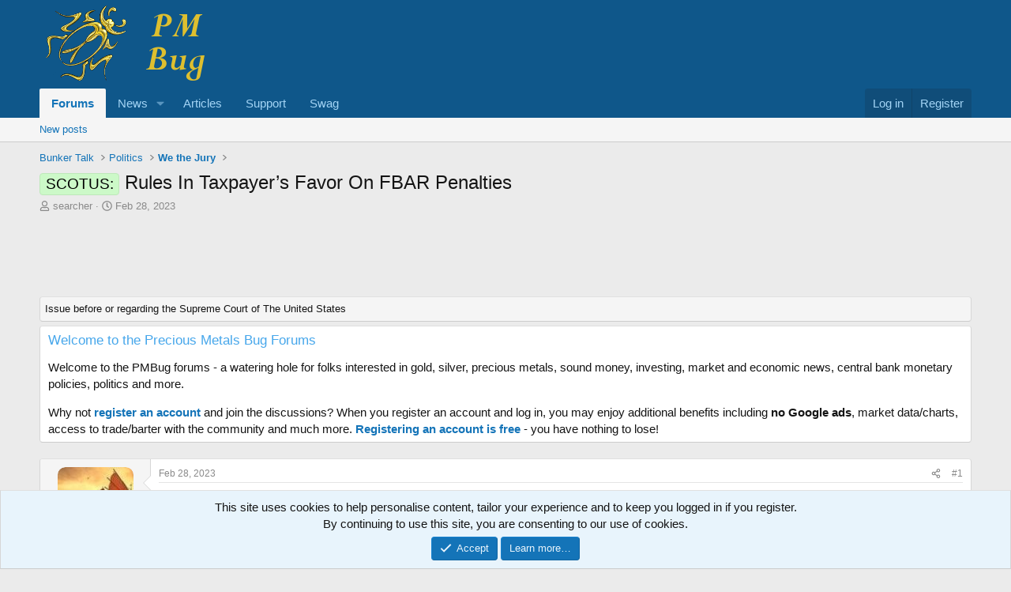

--- FILE ---
content_type: text/html; charset=utf-8
request_url: https://www.pmbug.com/threads/rules-in-taxpayers-favor-on-fbar-penalties.5202/
body_size: 13482
content:
<!DOCTYPE html>
<html id="XF" lang="en-US" dir="LTR"
	data-xf="2.3"
	data-app="public"
	
	
	data-template="thread_view"
	data-container-key="node-29"
	data-content-key="thread-5202"
	data-logged-in="false"
	data-cookie-prefix="xf_"
	data-csrf="1768783357,f656096ba5a1cbc310ce06f581ec22e2"
	class="has-no-js template-thread_view"
	 data-run-jobs="">
<head>
	
		<link rel="amphtml" href="https://www.pmbug.com/threads/rules-in-taxpayers-favor-on-fbar-penalties.5202/?amp=1">
	

	
	
	

	<meta charset="utf-8" />
	<title>SCOTUS: - Rules In Taxpayer’s Favor On FBAR Penalties | PM Bug gold and silver discussion forum</title>
	<link rel="manifest" href="/webmanifest.php">

	<meta http-equiv="X-UA-Compatible" content="IE=Edge" />
	<meta name="viewport" content="width=device-width, initial-scale=1, viewport-fit=cover">

	
		<meta name="theme-color" content="#0f578a" />
	

	<meta name="apple-mobile-web-app-title" content="PM Bug">
	
		<link rel="apple-touch-icon" href="/data/assets/logo/maskable_icon_x192.png">
		

	
		
		<meta name="description" content="Supreme Court Rules In Taxpayer’s Favor On FBAR Penalties
Alexandru Bittner, a Romanian–American dual citizen, made a mistake when he failed to report his..." />
		<meta property="og:description" content="Supreme Court Rules In Taxpayer’s Favor On FBAR Penalties
Alexandru Bittner, a Romanian–American dual citizen, made a mistake when he failed to report his foreign accounts. That much is clear. Neither he nor the IRS has ever suggested that his failure to report funds held in foreign bank..." />
		<meta property="twitter:description" content="Supreme Court Rules In Taxpayer’s Favor On FBAR Penalties
Alexandru Bittner, a Romanian–American dual citizen, made a mistake when he failed to report his foreign accounts. That much is clear..." />
	
	
		<meta property="og:url" content="https://www.pmbug.com/threads/rules-in-taxpayers-favor-on-fbar-penalties.5202/" />
	
		<link rel="canonical" href="https://www.pmbug.com/threads/rules-in-taxpayers-favor-on-fbar-penalties.5202/" />
	

	
		
	
	
	<meta property="og:site_name" content="PM Bug gold and silver discussion forum" />


	
	
		
	
	
	<meta property="og:type" content="website" />


	
	
		
	
	
	
		<meta property="og:title" content="SCOTUS: - Rules In Taxpayer’s Favor On FBAR Penalties" />
		<meta property="twitter:title" content="SCOTUS: - Rules In Taxpayer’s Favor On FBAR Penalties" />
	


	
	
	
	
		
	
	
	
		<meta property="og:image" content="https://www.pmbug.com/data/assets/logo/maskable_icon_x192.png" />
		<meta property="twitter:image" content="https://www.pmbug.com/data/assets/logo/maskable_icon_x192.png" />

		<meta property="twitter:card" content="summary" />

	


	

	
	
	
	

	<link rel="stylesheet" href="/css.php?css=public%3Anormalize.css%2Cpublic%3Afa.css%2Cpublic%3Acore.less%2Cpublic%3Aapp.less&amp;s=1&amp;l=1&amp;d=1767136518&amp;k=338400c9438f4592cdfa8fbd7c2dde17c76c14f0" />

	<link rel="stylesheet" href="/css.php?css=public%3Amessage.less%2Cpublic%3Anotices.less%2Cpublic%3Ashare_controls.less%2Cpublic%3Aextra.less&amp;s=1&amp;l=1&amp;d=1767136518&amp;k=f47b1e2f94521a6b6ee8e8684293d0fc9a79169f" />


	
		<script src="/js/xf/preamble.min.js?_v=bfdd7cb5"></script>
	

	
	<script src="/js/vendor/vendor-compiled.js?_v=bfdd7cb5" defer></script>
	<script src="/js/xf/core-compiled.js?_v=bfdd7cb5" defer></script>

	<script>
		window.addEventListener('DOMContentLoaded', function() {
			XF.extendObject(true, XF.config, {
				// 
				userId: 0,
				enablePush: true,
				pushAppServerKey: 'BKhBpPPKXRhefN2VduhOCW+g1BAPg8NmLtVbfu0AIlmN8XMhZaS0qiew7cVoK4VzEE7JhqOA+CpTcr8RJVcVBqo=',
				url: {
					fullBase: 'https://www.pmbug.com/',
					basePath: '/',
					css: '/css.php?css=__SENTINEL__&s=1&l=1&d=1767136518',
					js: '/js/__SENTINEL__?_v=bfdd7cb5',
					icon: '/data/local/icons/__VARIANT__.svg?v=1767136519#__NAME__',
					iconInline: '/styles/fa/__VARIANT__/__NAME__.svg?v=5.15.3',
					keepAlive: '/login/keep-alive'
				},
				cookie: {
					path: '/',
					domain: '',
					prefix: 'xf_',
					secure: true,
					consentMode: 'simple',
					consented: ["optional","_third_party"]
				},
				cacheKey: 'f3ed7234243583f554e27d349fe769c5',
				csrf: '1768783357,f656096ba5a1cbc310ce06f581ec22e2',
				js: {},
				fullJs: false,
				css: {"public:message.less":true,"public:notices.less":true,"public:share_controls.less":true,"public:extra.less":true},
				time: {
					now: 1768783357,
					today: 1768716000,
					todayDow: 0,
					tomorrow: 1768802400,
					yesterday: 1768629600,
					week: 1768197600,
					month: 1767247200,
					year: 1767247200
				},
				style: {
					light: '',
					dark: '',
					defaultColorScheme: 'light'
				},
				borderSizeFeature: '3px',
				fontAwesomeWeight: 'r',
				enableRtnProtect: true,
				
				enableFormSubmitSticky: true,
				imageOptimization: '0',
				imageOptimizationQuality: 0.85,
				uploadMaxFilesize: 2097152,
				uploadMaxWidth: 0,
				uploadMaxHeight: 0,
				allowedVideoExtensions: ["m4v","mov","mp4","mp4v","mpeg","mpg","ogv","webm"],
				allowedAudioExtensions: ["mp3","opus","ogg","wav"],
				shortcodeToEmoji: true,
				visitorCounts: {
					conversations_unread: '0',
					alerts_unviewed: '0',
					total_unread: '0',
					title_count: true,
					icon_indicator: true
				},
				jsMt: {"xf\/action.js":"da954f26","xf\/embed.js":"da954f26","xf\/form.js":"da954f26","xf\/structure.js":"da954f26","xf\/tooltip.js":"da954f26"},
				jsState: {},
				publicMetadataLogoUrl: 'https://www.pmbug.com/data/assets/logo/maskable_icon_x192.png',
				publicPushBadgeUrl: 'https://www.pmbug.com/styles/default/xenforo/bell.png'
			});

			XF.extendObject(XF.phrases, {
				// 
				date_x_at_time_y:     "{date} at {time}",
				day_x_at_time_y:      "{day} at {time}",
				yesterday_at_x:       "Yesterday at {time}",
				x_minutes_ago:        "{minutes} minutes ago",
				one_minute_ago:       "1 minute ago",
				a_moment_ago:         "A moment ago",
				today_at_x:           "Today at {time}",
				in_a_moment:          "In a moment",
				in_a_minute:          "In a minute",
				in_x_minutes:         "In {minutes} minutes",
				later_today_at_x:     "Later today at {time}",
				tomorrow_at_x:        "Tomorrow at {time}",
				short_date_x_minutes: "{minutes}m",
				short_date_x_hours:   "{hours}h",
				short_date_x_days:    "{days}d",

				day0: "Sunday",
				day1: "Monday",
				day2: "Tuesday",
				day3: "Wednesday",
				day4: "Thursday",
				day5: "Friday",
				day6: "Saturday",

				dayShort0: "Sun",
				dayShort1: "Mon",
				dayShort2: "Tue",
				dayShort3: "Wed",
				dayShort4: "Thu",
				dayShort5: "Fri",
				dayShort6: "Sat",

				month0: "January",
				month1: "February",
				month2: "March",
				month3: "April",
				month4: "May",
				month5: "June",
				month6: "July",
				month7: "August",
				month8: "September",
				month9: "October",
				month10: "November",
				month11: "December",

				active_user_changed_reload_page: "The active user has changed. Reload the page for the latest version.",
				server_did_not_respond_in_time_try_again: "The server did not respond in time. Please try again.",
				oops_we_ran_into_some_problems: "Oops! We ran into some problems.",
				oops_we_ran_into_some_problems_more_details_console: "Oops! We ran into some problems. Please try again later. More error details may be in the browser console.",
				file_too_large_to_upload: "The file is too large to be uploaded.",
				uploaded_file_is_too_large_for_server_to_process: "The uploaded file is too large for the server to process.",
				files_being_uploaded_are_you_sure: "Files are still being uploaded. Are you sure you want to submit this form?",
				attach: "Attach files",
				rich_text_box: "Rich text box",
				close: "Close",
				link_copied_to_clipboard: "Link copied to clipboard.",
				text_copied_to_clipboard: "Text copied to clipboard.",
				loading: "Loading…",
				you_have_exceeded_maximum_number_of_selectable_items: "You have exceeded the maximum number of selectable items.",

				processing: "Processing",
				'processing...': "Processing…",

				showing_x_of_y_items: "Showing {count} of {total} items",
				showing_all_items: "Showing all items",
				no_items_to_display: "No items to display",

				number_button_up: "Increase",
				number_button_down: "Decrease",

				push_enable_notification_title: "Push notifications enabled successfully at PM Bug gold and silver discussion forum",
				push_enable_notification_body: "Thank you for enabling push notifications!",

				pull_down_to_refresh: "Pull down to refresh",
				release_to_refresh: "Release to refresh",
				refreshing: "Refreshing…"
			});
		});
	</script>

	


	
		<link rel="icon" type="image/png" href="https://www.pmbug.com/favicon.ico" sizes="32x32" />
	

	
	<script async src="https://www.googletagmanager.com/gtag/js?id=G-1YTS3TC9J1"></script>
	<script>
		window.dataLayer = window.dataLayer || [];
		function gtag(){dataLayer.push(arguments);}
		gtag('js', new Date());
		gtag('config', 'G-1YTS3TC9J1', {
			// 
			
			
		});
	</script>

</head>
<body data-template="thread_view">

<div class="p-pageWrapper" id="top">

	

	<header class="p-header" id="header">
		<div class="p-header-inner">
			<div class="p-header-content">
				<div class="p-header-logo p-header-logo--image">
					<a href="https://www.pmbug.com">
						

	

	
		
		

		
	

	

	<picture data-variations="{&quot;default&quot;:{&quot;1&quot;:&quot;\/styles\/default\/xenforo\/pmbug.png&quot;,&quot;2&quot;:null}}">
		
		
		

		

		<img src="/styles/default/xenforo/pmbug.png"  width="230" height="100" alt="PM Bug gold and silver discussion forum" />
	</picture>


					</a>
				</div>

				
			</div>
		</div>
	</header>

	
	

	
		<div class="p-navSticky p-navSticky--primary" data-xf-init="sticky-header">
			
		<nav class="p-nav">
			<div class="p-nav-inner">
				<button type="button" class="button button--plain p-nav-menuTrigger" data-xf-click="off-canvas" data-menu=".js-headerOffCanvasMenu" tabindex="0" aria-label="Menu"><span class="button-text">
					<i aria-hidden="true"></i>
				</span></button>

				<div class="p-nav-smallLogo">
					<a href="https://www.pmbug.com">
						

	

	
		
		

		
	

	

	<picture data-variations="{&quot;default&quot;:{&quot;1&quot;:&quot;\/styles\/default\/xenforo\/pmbug.png&quot;,&quot;2&quot;:null}}">
		
		
		

		

		<img src="/styles/default/xenforo/pmbug.png"  width="230" height="100" alt="PM Bug gold and silver discussion forum" />
	</picture>


					</a>
				</div>

				<div class="p-nav-scroller hScroller" data-xf-init="h-scroller" data-auto-scroll=".p-navEl.is-selected">
					<div class="hScroller-scroll">
						<ul class="p-nav-list js-offCanvasNavSource">
							
								<li>
									
	<div class="p-navEl is-selected" data-has-children="true">
	

		
	
	<a href="/"
	class="p-navEl-link p-navEl-link--splitMenu "
	
	
	data-nav-id="forums">Forums</a>


		<a data-xf-key="1"
			data-xf-click="menu"
			data-menu-pos-ref="< .p-navEl"
			class="p-navEl-splitTrigger"
			role="button"
			tabindex="0"
			aria-label="Toggle expanded"
			aria-expanded="false"
			aria-haspopup="true"></a>

		
	
		<div class="menu menu--structural" data-menu="menu" aria-hidden="true">
			<div class="menu-content">
				
					
	
	
	<a href="/whats-new/posts/"
	class="menu-linkRow u-indentDepth0 js-offCanvasCopy "
	
	
	data-nav-id="newPosts">New posts</a>

	

				
			</div>
		</div>
	
	</div>

								</li>
							
								<li>
									
	<div class="p-navEl " data-has-children="true">
	

		
	
	<a href="/pages/news/"
	class="p-navEl-link p-navEl-link--splitMenu "
	
	
	data-nav-id="news">News</a>


		<a data-xf-key="2"
			data-xf-click="menu"
			data-menu-pos-ref="< .p-navEl"
			class="p-navEl-splitTrigger"
			role="button"
			tabindex="0"
			aria-label="Toggle expanded"
			aria-expanded="false"
			aria-haspopup="true"></a>

		
	
		<div class="menu menu--structural" data-menu="menu" aria-hidden="true">
			<div class="menu-content">
				
					
	
	
	<a href="https://www.pmbug.com/pages/news/#kitco"
	class="menu-linkRow u-indentDepth0 js-offCanvasCopy "
	
	
	data-nav-id="kitco">Kitco</a>

	

				
					
	
	
	<a href="https://www.pmbug.com/pages/news/#zh"
	class="menu-linkRow u-indentDepth0 js-offCanvasCopy "
	
	
	data-nav-id="zerohedge">Zero Hedge</a>

	

				
					
	
	
	<a href="https://www.pmbug.com/pages/news/#mw"
	class="menu-linkRow u-indentDepth0 js-offCanvasCopy "
	
	
	data-nav-id="marketwatch">MarketWatch</a>

	

				
					
	
	
	<a href="https://www.pmbug.com/pages/news/#CNBCTopNews"
	class="menu-linkRow u-indentDepth0 js-offCanvasCopy "
	
	
	data-nav-id="CNBCtop">CNBC Top News</a>

	

				
					
	
	
	<a href="https://www.pmbug.com/pages/news/#CNBCEconomy"
	class="menu-linkRow u-indentDepth0 js-offCanvasCopy "
	
	
	data-nav-id="CNBCecon">CNBC Economy</a>

	

				
					
	
	
	<a href="https://www.pmbug.com/pages/news/#GATA"
	class="menu-linkRow u-indentDepth0 js-offCanvasCopy "
	
	
	data-nav-id="gata">GATA</a>

	

				
					
	
	
	<a href="https://www.pmbug.com/pages/news/#wolf"
	class="menu-linkRow u-indentDepth0 js-offCanvasCopy "
	
	
	data-nav-id="wolfstreet">Wolf Street</a>

	

				
					
	
	
	<a href="https://www.pmbug.com/pages/news/#coindesk"
	class="menu-linkRow u-indentDepth0 js-offCanvasCopy "
	
	
	data-nav-id="coindesk">Coin Desk</a>

	

				
					
	
	
	<a href="https://www.pmbug.com/pages/news/#btccom"
	class="menu-linkRow u-indentDepth0 js-offCanvasCopy "
	
	
	data-nav-id="btccom">bitcoin.com</a>

	

				
					
	
	
	<a href="https://www.pmbug.com/pages/news/#reason"
	class="menu-linkRow u-indentDepth0 js-offCanvasCopy "
	
	
	data-nav-id="reason">Reason</a>

	

				
					
	
	
	<a href="https://www.pmbug.com/pages/news/#catodotorg"
	class="menu-linkRow u-indentDepth0 js-offCanvasCopy "
	
	
	data-nav-id="cato">CATO Institute</a>

	

				
					
	
	
	<a href="https://www.pmbug.com/pages/news/#tenth"
	class="menu-linkRow u-indentDepth0 js-offCanvasCopy "
	
	
	data-nav-id="tenth">10th Amendment Center</a>

	

				
					
	
	
	<a href="https://www.pmbug.com/pages/news/#eff"
	class="menu-linkRow u-indentDepth0 js-offCanvasCopy "
	
	
	data-nav-id="eff">EFF</a>

	

				
					
	
	
	<a href="https://www.pmbug.com/pages/news/#epic"
	class="menu-linkRow u-indentDepth0 js-offCanvasCopy "
	
	
	data-nav-id="epic">EPIC</a>

	

				
					
	
	
	<a href="https://www.pmbug.com/pages/news/#ijpr"
	class="menu-linkRow u-indentDepth0 js-offCanvasCopy "
	
	
	data-nav-id="justice">Institute for Justice</a>

	

				
					
	
	
	<a href="https://www.pmbug.com/pages/news/#saf"
	class="menu-linkRow u-indentDepth0 js-offCanvasCopy "
	
	
	data-nav-id="saf">SAF</a>

	

				
					
	
	
	<a href="https://www.pmbug.com/pages/news/#goa"
	class="menu-linkRow u-indentDepth0 js-offCanvasCopy "
	
	
	data-nav-id="goa">Gun Owners of America</a>

	

				
					
	
	
	<a href="https://www.pmbug.com/pages/news/#BankingDive"
	class="menu-linkRow u-indentDepth0 js-offCanvasCopy "
	
	
	data-nav-id="bankingdive">Banking Dive</a>

	

				
					
	
	
	<a href="https://www.pmbug.com/pages/news/#AmericanBanker"
	class="menu-linkRow u-indentDepth0 js-offCanvasCopy "
	
	
	data-nav-id="americanbanker">American Banker</a>

	

				
					
	
	
	<a href="https://www.pmbug.com/pages/news/#BIS"
	class="menu-linkRow u-indentDepth0 js-offCanvasCopy "
	
	
	data-nav-id="bis">Bank of International Settlements</a>

	

				
					
	
	
	<a href="https://www.pmbug.com/pages/news/#Fed-pr"
	class="menu-linkRow u-indentDepth0 js-offCanvasCopy "
	
	
	data-nav-id="fed">Federal Reserve</a>

	

				
					
	
	
	<a href="https://www.pmbug.com/pages/news/#FDIC-pr"
	class="menu-linkRow u-indentDepth0 js-offCanvasCopy "
	
	
	data-nav-id="fdic">FDIC</a>

	

				
			</div>
		</div>
	
	</div>

								</li>
							
								<li>
									
	<div class="p-navEl " >
	

		
	
	<a href="/forums/pmbugs-vault.39/"
	class="p-navEl-link "
	
	data-xf-key="3"
	data-nav-id="articles">Articles</a>


		

		
	
	</div>

								</li>
							
								<li>
									
	<div class="p-navEl " >
	

		
	
	<a href="/pages/donate/"
	class="p-navEl-link "
	
	data-xf-key="4"
	data-nav-id="donate">Support</a>


		

		
	
	</div>

								</li>
							
								<li>
									
	<div class="p-navEl " >
	

		
	
	<a href="/link-forums/pmbug-swag.43/"
	class="p-navEl-link "
	
	data-xf-key="5"
	data-nav-id="swag">Swag</a>


		

		
	
	</div>

								</li>
							
						</ul>
					</div>
				</div>

				<div class="p-nav-opposite">
					<div class="p-navgroup p-account p-navgroup--guest">
						
							<a href="/login/" class="p-navgroup-link p-navgroup-link--textual p-navgroup-link--logIn"
								data-xf-click="overlay" data-follow-redirects="on">
								<span class="p-navgroup-linkText">Log in</span>
							</a>
							
								<a href="/register/" class="p-navgroup-link p-navgroup-link--textual p-navgroup-link--register"
									data-xf-click="overlay" data-follow-redirects="on">
									<span class="p-navgroup-linkText">Register</span>
								</a>
							
						
					</div>

					<div class="p-navgroup p-discovery p-discovery--noSearch">
						<a href="/whats-new/"
							class="p-navgroup-link p-navgroup-link--iconic p-navgroup-link--whatsnew"
							aria-label="What&#039;s new"
							title="What&#039;s new">
							<i aria-hidden="true"></i>
							<span class="p-navgroup-linkText">What's new</span>
						</a>

						

						
													
						
					</div>
				</div>
			</div>
		</nav>
	
		</div>
		
		
			<div class="p-sectionLinks">
				<div class="p-sectionLinks-inner hScroller" data-xf-init="h-scroller">
					<div class="hScroller-scroll">
						<ul class="p-sectionLinks-list">
							
								<li>
									
	<div class="p-navEl " >
	

		
	
	<a href="/whats-new/posts/"
	class="p-navEl-link "
	
	data-xf-key="alt+1"
	data-nav-id="newPosts">New posts</a>


		

		
	
	</div>

								</li>
							
						</ul>
					</div>
				</div>
			</div>
			
	
		

	<div class="offCanvasMenu offCanvasMenu--nav js-headerOffCanvasMenu" data-menu="menu" aria-hidden="true" data-ocm-builder="navigation">
		<div class="offCanvasMenu-backdrop" data-menu-close="true"></div>
		<div class="offCanvasMenu-content">
			<div class="offCanvasMenu-header">
				Menu
				<a class="offCanvasMenu-closer" data-menu-close="true" role="button" tabindex="0" aria-label="Close"></a>
			</div>
			
				<div class="p-offCanvasRegisterLink">
					<div class="offCanvasMenu-linkHolder">
						<a href="/login/" class="offCanvasMenu-link" data-xf-click="overlay" data-menu-close="true">
							Log in
						</a>
					</div>
					<hr class="offCanvasMenu-separator" />
					
						<div class="offCanvasMenu-linkHolder">
							<a href="/register/" class="offCanvasMenu-link" data-xf-click="overlay" data-menu-close="true">
								Register
							</a>
						</div>
						<hr class="offCanvasMenu-separator" />
					
				</div>
			
			<div class="js-offCanvasNavTarget"></div>
			<div class="offCanvasMenu-installBanner js-installPromptContainer" style="display: none;" data-xf-init="install-prompt">
				<div class="offCanvasMenu-installBanner-header">Install the app</div>
				<button type="button" class="button js-installPromptButton"><span class="button-text">Install</span></button>
				<template class="js-installTemplateIOS">
					<div class="js-installTemplateContent">
						<div class="overlay-title">How to install the app on iOS</div>
						<div class="block-body">
							<div class="block-row">
								<p>
									Follow along with the video below to see how to install our site as a web app on your home screen.
								</p>
								<p style="text-align: center">
									<video src="/styles/default/xenforo/add_to_home.mp4"
										width="280" height="480" autoplay loop muted playsinline></video>
								</p>
								<p>
									<small><strong>Note:</strong> This feature may not be available in some browsers.</small>
								</p>
							</div>
						</div>
					</div>
				</template>
			</div>
		</div>
	</div>

	<div class="p-body">
		<div class="p-body-inner">
			<!--XF:EXTRA_OUTPUT-->

			

			

			
			
	
		<ul class="p-breadcrumbs "
			itemscope itemtype="https://schema.org/BreadcrumbList">
			
				

				
				

				

				
				
					
					
	<li itemprop="itemListElement" itemscope itemtype="https://schema.org/ListItem">
		<a href="/#bunker-talk.5" itemprop="item">
			<span itemprop="name">Bunker Talk</span>
		</a>
		<meta itemprop="position" content="1" />
	</li>

				
					
					
	<li itemprop="itemListElement" itemscope itemtype="https://schema.org/ListItem">
		<a href="/forums/politics.21/" itemprop="item">
			<span itemprop="name">Politics</span>
		</a>
		<meta itemprop="position" content="2" />
	</li>

				
					
					
	<li itemprop="itemListElement" itemscope itemtype="https://schema.org/ListItem">
		<a href="/forums/we-the-jury.29/" itemprop="item">
			<span itemprop="name">We the Jury</span>
		</a>
		<meta itemprop="position" content="3" />
	</li>

				
			
		</ul>
	

			

			
	<noscript class="js-jsWarning"><div class="blockMessage blockMessage--important blockMessage--iconic u-noJsOnly">JavaScript is disabled. For a better experience, please enable JavaScript in your browser before proceeding.</div></noscript>

			
	<div class="blockMessage blockMessage--important blockMessage--iconic js-browserWarning" style="display: none">You are using an out of date browser. It  may not display this or other websites correctly.<br />You should upgrade or use an <a href="https://www.google.com/chrome/" target="_blank" rel="noopener">alternative browser</a>.</div>


			
				<div class="p-body-header">
					
						
							<div class="p-title ">
								
									
										<h1 class="p-title-value"><span class="label label--lightGreen" dir="auto">SCOTUS:</span><span class="label-append">&nbsp;</span>Rules In Taxpayer’s Favor On FBAR Penalties</h1>
									
									
								
							</div>
						

						
							<div class="p-description">
	<ul class="listInline listInline--bullet">
		<li>
			<i class="fa--xf far fa-user "><svg xmlns="http://www.w3.org/2000/svg" role="img" ><title>Thread starter</title><use href="/data/local/icons/regular.svg?v=1767136519#user"></use></svg></i>
			<span class="u-srOnly">Thread starter</span>

			<a href="/members/searcher.1828/" class="username  u-concealed" dir="auto" data-user-id="1828" data-xf-init="member-tooltip"><span class="username--moderator">searcher</span></a>
		</li>
		<li>
			<i class="fa--xf far fa-clock "><svg xmlns="http://www.w3.org/2000/svg" role="img" ><title>Start date</title><use href="/data/local/icons/regular.svg?v=1767136519#clock"></use></svg></i>
			<span class="u-srOnly">Start date</span>

			<a href="/threads/rules-in-taxpayers-favor-on-fbar-penalties.5202/" class="u-concealed"><time  class="u-dt" dir="auto" datetime="2023-02-28T10:40:11-0600" data-timestamp="1677602411" data-date="Feb 28, 2023" data-time="10:40 AM" data-short="Feb '23" title="Feb 28, 2023 at 10:40 AM">Feb 28, 2023</time></a>
		</li>
		
		
	</ul>
</div>
						
					
				</div>
			

			<div class="p-body-main  ">
				
				<div class="p-body-contentCol"></div>
				

				

				<div class="p-body-content">
					

	

		
		
		<script async src="https://pagead2.googlesyndication.com/pagead/js/adsbygoogle.js"></script>
		<!-- PMBug above container -->
		<ins class="adsbygoogle"
		     style="display:block;height:90px"
		     data-ad-client="ca-pub-6144332038105629"
		     data-ad-slot="9566695499"
		     data-ad-format="horizontal"
		     data-full-width-responsive="true"></ins>
		<script>
		     (adsbygoogle = window.adsbygoogle || []).push({});
		</script>
		

	


					<div class="p-body-pageContent">











	
	
	
		
	
	
	


	
	
	
		
	
	
	


	
	
		
	
	
	


	
	




	
		<link rel="alternate" type="application/json+oembed" href="https://www.pmbug.com/api/oembed/?url=https%3A%2F%2Fwww.pmbug.com%2Fthreads%2Frules-in-taxpayers-favor-on-fbar-penalties.5202%2F" title="Rules In Taxpayer’s Favor On FBAR Penalties" />
	










	
		<div class="blockMessage blockMessage--alt blockMessage--small blockMessage--close">
			Issue before or regarding the Supreme Court of The United States
		</div>
	



	

	
		
	









	<div class="block">
		<div class="block-container"  data-widget-id="22" data-widget-key="welcome" data-widget-definition="html">
			
				<h3 class="block-minorHeader">Welcome to the Precious Metals Bug Forums</h3>
			
			<div class="block-body block-row">
				<p>Welcome to the PMBug forums - a watering hole for folks interested in gold, silver, precious metals, sound money, investing, market and economic news, central bank monetary policies, politics and more.</p>
<p>Why not <strong><a href="https://www.pmbug.com/register/">register an account</a></strong> and join the discussions? When you register an account and log in, you may enjoy additional benefits including <strong>no Google ads</strong>, market data/charts, access to trade/barter with the community and much more. <strong><a href="https://www.pmbug.com/register/">Registering an account is free</a></strong> - you have nothing to lose!</p>
			</div>
		</div>
	</div>












<div class="block block--messages" data-xf-init="" data-type="post" data-href="/inline-mod/" data-search-target="*">

	<span class="u-anchorTarget" id="posts"></span>

	
		
	

	

	<div class="block-outer"></div>

	

	
		
	<div class="block-outer js-threadStatusField"></div>

	

	<div class="block-container lbContainer"
		data-xf-init="lightbox select-to-quote"
		data-message-selector=".js-post"
		data-lb-id="thread-5202"
		data-lb-universal="0">

		<div class="block-body js-replyNewMessageContainer">
			
				

					

					
						

	
	

	

	
	<article class="message message--post js-post js-inlineModContainer  "
		data-author="searcher"
		data-content="post-61428"
		id="js-post-61428"
		>

		

		<span class="u-anchorTarget" id="post-61428"></span>

		
			<div class="message-inner">
				
					<div class="message-cell message-cell--user">
						

	<section class="message-user"
		
		
		>

		

		<div class="message-avatar ">
			<div class="message-avatar-wrapper">
				<a href="/members/searcher.1828/" class="avatar avatar--m" data-user-id="1828" data-xf-init="member-tooltip">
			<img src="/data/avatars/m/1/1828.jpg?1711795004"  alt="searcher" class="avatar-u1828-m" width="96" height="96" loading="lazy" /> 
		</a>
				
			</div>
		</div>
		<div class="message-userDetails">
			<h4 class="message-name"><a href="/members/searcher.1828/" class="username " dir="auto" data-user-id="1828" data-xf-init="member-tooltip"><span class="username--style5 username--moderator">searcher</span></a></h4>
			<h5 class="userTitle message-userTitle" dir="auto">morning</h5>
			<div class="userBanner userBanner userBanner--olive message-userBanner"><span class="userBanner-before"></span><strong>Moderator</strong><span class="userBanner-after"></span></div>
<div class="userBanner userBanner userBanner--orange message-userBanner"><span class="userBanner-before"></span><strong>Benefactor</strong><span class="userBanner-after"></span></div>
		</div>
    

		
			
			
				<div class="message-userExtras">
				
					
					
						<dl class="pairs pairs--justified">
							<dt>Messages</dt>
							<dd>35,738</dd>
						</dl>
					
					
					
						<dl class="pairs pairs--justified">
							<dt>Reaction score</dt>
							<dd>6,147</dd>
						</dl>
					
					
						<dl class="pairs pairs--justified">
							<dt>Points</dt>
							<dd>288</dd>
						</dl>
					
					
					
					
					
						

	

						
					
				
				</div>
			
		
		
    


<span class="message-userArrow"></span>


	

</section>

					</div>
				

				
					<div class="message-cell message-cell--main">
					
						<div class="message-main js-quickEditTarget">

							
								

	

	<header class="message-attribution message-attribution--split">
		<ul class="message-attribution-main listInline ">
			
			
			<li class="u-concealed">
				<a href="/threads/rules-in-taxpayers-favor-on-fbar-penalties.5202/post-61428" rel="nofollow" >
					<time  class="u-dt" dir="auto" datetime="2023-02-28T10:40:11-0600" data-timestamp="1677602411" data-date="Feb 28, 2023" data-time="10:40 AM" data-short="Feb '23" title="Feb 28, 2023 at 10:40 AM">Feb 28, 2023</time>
				</a>
			</li>
			
		</ul>

		<ul class="message-attribution-opposite message-attribution-opposite--list ">
			
			<li>
				<a href="/threads/rules-in-taxpayers-favor-on-fbar-penalties.5202/post-61428"
					class="message-attribution-gadget"
					data-xf-init="share-tooltip"
					data-href="/posts/61428/share"
					aria-label="Share"
					rel="nofollow">
					<i class="fa--xf far fa-share-alt "><svg xmlns="http://www.w3.org/2000/svg" role="img" aria-hidden="true" ><use href="/data/local/icons/regular.svg?v=1767136519#share-alt"></use></svg></i>
				</a>
			</li>
			
				<li class="u-hidden js-embedCopy">
					
	<a href="javascript:"
		data-xf-init="copy-to-clipboard"
		data-copy-text="&lt;div class=&quot;js-xf-embed&quot; data-url=&quot;https://www.pmbug.com&quot; data-content=&quot;post-61428&quot;&gt;&lt;/div&gt;&lt;script defer src=&quot;https://www.pmbug.com/js/xf/external_embed.js?_v=bfdd7cb5&quot;&gt;&lt;/script&gt;"
		data-success="Embed code HTML copied to clipboard."
		class="">
		<i class="fa--xf far fa-code "><svg xmlns="http://www.w3.org/2000/svg" role="img" aria-hidden="true" ><use href="/data/local/icons/regular.svg?v=1767136519#code"></use></svg></i>
	</a>

				</li>
			
			
			
				<li>
					<a href="/threads/rules-in-taxpayers-favor-on-fbar-penalties.5202/post-61428" rel="nofollow">
						#1
					</a>
				</li>
			
		</ul>
	</header>

							

							<div class="message-content js-messageContent">
							

								
									
	
	
	

								

								
									
	

	<div class="message-userContent lbContainer js-lbContainer "
		data-lb-id="post-61428"
		data-lb-caption-desc="searcher &middot; Feb 28, 2023 at 10:40 AM">

		
			

	
		
	

		

		<article class="message-body js-selectToQuote">
			
				
			

			<div >
				
					<div class="bbWrapper"><h3 class="bbHeading"><a class="u-anchorTarget" name="-supreme-court-rules-in-taxpayers-favor-on-fbar-penalties"></a>Supreme Court Rules In Taxpayer’s Favor On FBAR Penalties&#8203;<a class="hoverLink" href="#-supreme-court-rules-in-taxpayers-favor-on-fbar-penalties" title="Permanent link"></a></h3>Alexandru Bittner, a Romanian–American dual citizen, made a mistake when he failed to report his foreign accounts. That much is clear. Neither he nor the IRS has ever suggested that his failure to report funds held in foreign bank accounts was willful. What has been disputed is how much he should pay for that mistake. The answer to that question is $50,000 or $2.72 million—depending on who you ask.<br />
<br />
Today, the Supreme Court offered its response: $50,000.<br />
<br />
Read the rest here:<br />
<br />

	<div>
		<a href="https://www.msn.com/en-us/money/news/supreme-court-rules-in-taxpayer-s-favor-on-fbar-penalties/ar-AA182Msq?ocid=msedgntp&amp;cvid=7fa45d8129a641d78a17f4f591969291&amp;ei=19"
			class="link link--external"
			target="_blank"
			rel="nofollow ugc noopener"
			data-proxy-href="">
			Supreme Court Rules In Taxpayer’s Favor On FBAR Penalties
		</a>
	</div></div>
				
			</div>

			<div class="js-selectToQuoteEnd">&nbsp;</div>
			
				
			
		</article>

		
			

	
		
	

		

		
	</div>

								

								
									
	

	

								

								
									
	

								

							
							</div>

							
								

	

	<footer class="message-footer">
		

		

		<div class="reactionsBar js-reactionsList is-active">
			
	
	
		<ul class="reactionSummary">
		
			<li><span class="reaction reaction--small reaction--1" data-reaction-id="1"><i aria-hidden="true"></i><img src="https://cdn.jsdelivr.net/joypixels/assets/8.0/png/unicode/64/1f44d.png" loading="lazy" width="64" height="64" class="reaction-image reaction-image--emoji js-reaction" alt="Thanks" title="Thanks" /></span></li>
		
		</ul>
	


<span class="u-srOnly">Reactions:</span>
<a class="reactionsBar-link" href="/posts/61428/reactions" data-xf-click="overlay" data-cache="false" rel="nofollow"><bdi>pmbug</bdi></a>
		</div>

		<div class="js-historyTarget message-historyTarget toggleTarget" data-href="trigger-href"></div>
	</footer>

							
						</div>

					
					</div>
				
			</div>
		
	</article>

	
	

	

		
		

	



					

					

				
			
		</div>
	</div>

	
		<div class="block-outer block-outer--after">
			
				

				
				
					<div class="block-outer-opposite">
						
							<a href="/login/" class="button button--link button--wrap" data-xf-click="overlay"><span class="button-text">
								You must log in or register to reply here.
							</span></a>
						
					</div>
				
			
		</div>
	

	
	

</div>











<div class="blockMessage blockMessage--none">
	

	

	
		

		<div class="shareButtons shareButtons--iconic" data-xf-init="share-buttons" data-page-url="" data-page-title="" data-page-desc="" data-page-image="">
			<span class="u-anchorTarget" id="_xfUid-1-1768783357"></span>

			
				<span class="shareButtons-label">Share:</span>
			

			<div class="shareButtons-buttons">
				
					
						<a class="shareButtons-button shareButtons-button--brand shareButtons-button--facebook" href="#_xfUid-1-1768783357" data-href="https://www.facebook.com/sharer.php?u={url}">
							<i class="fa--xf fab fa-facebook-f "><svg xmlns="http://www.w3.org/2000/svg" role="img" aria-hidden="true" ><use href="/data/local/icons/brands.svg?v=1767136519#facebook-f"></use></svg></i>
							<span>Facebook</span>
						</a>
					

					
						<a class="shareButtons-button shareButtons-button--brand shareButtons-button--twitter" href="#_xfUid-1-1768783357" data-href="https://twitter.com/intent/tweet?url={url}&amp;text={title}&amp;via=pmbug">
							<svg xmlns="http://www.w3.org/2000/svg" height="1em" viewBox="0 0 512 512" class=""><!--! Font Awesome Free 6.4.2 by @fontawesome - https://fontawesome.com License - https://fontawesome.com/license (Commercial License) Copyright 2023 Fonticons, Inc. --><path d="M389.2 48h70.6L305.6 224.2 487 464H345L233.7 318.6 106.5 464H35.8L200.7 275.5 26.8 48H172.4L272.9 180.9 389.2 48zM364.4 421.8h39.1L151.1 88h-42L364.4 421.8z"/></svg> <span>X (Twitter)</span>
						</a>
					

					
						<a class="shareButtons-button shareButtons-button--brand shareButtons-button--linkedin" href="#_xfUid-1-1768783357" data-href="https://www.linkedin.com/sharing/share-offsite/?url={url}">
							<i class="fa--xf fab fa-linkedin "><svg xmlns="http://www.w3.org/2000/svg" role="img" aria-hidden="true" ><use href="/data/local/icons/brands.svg?v=1767136519#linkedin"></use></svg></i>
							<span>LinkedIn</span>
						</a>
					

					
						<a class="shareButtons-button shareButtons-button--brand shareButtons-button--reddit" href="#_xfUid-1-1768783357" data-href="https://reddit.com/submit?url={url}&amp;title={title}">
							<i class="fa--xf fab fa-reddit-alien "><svg xmlns="http://www.w3.org/2000/svg" role="img" aria-hidden="true" ><use href="/data/local/icons/brands.svg?v=1767136519#reddit-alien"></use></svg></i>
							<span>Reddit</span>
						</a>
					

					
						<a class="shareButtons-button shareButtons-button--brand shareButtons-button--pinterest" href="#_xfUid-1-1768783357" data-href="https://pinterest.com/pin/create/bookmarklet/?url={url}&amp;description={title}&amp;media={image}">
							<i class="fa--xf fab fa-pinterest-p "><svg xmlns="http://www.w3.org/2000/svg" role="img" aria-hidden="true" ><use href="/data/local/icons/brands.svg?v=1767136519#pinterest-p"></use></svg></i>
							<span>Pinterest</span>
						</a>
					

					
						<a class="shareButtons-button shareButtons-button--brand shareButtons-button--tumblr" href="#_xfUid-1-1768783357" data-href="https://www.tumblr.com/widgets/share/tool?canonicalUrl={url}&amp;title={title}">
							<i class="fa--xf fab fa-tumblr "><svg xmlns="http://www.w3.org/2000/svg" role="img" aria-hidden="true" ><use href="/data/local/icons/brands.svg?v=1767136519#tumblr"></use></svg></i>
							<span>Tumblr</span>
						</a>
					

					
						<a class="shareButtons-button shareButtons-button--brand shareButtons-button--whatsApp" href="#_xfUid-1-1768783357" data-href="https://api.whatsapp.com/send?text={title}&nbsp;{url}">
							<i class="fa--xf fab fa-whatsapp "><svg xmlns="http://www.w3.org/2000/svg" role="img" aria-hidden="true" ><use href="/data/local/icons/brands.svg?v=1767136519#whatsapp"></use></svg></i>
							<span>WhatsApp</span>
						</a>
					

					
						<a class="shareButtons-button shareButtons-button--email" href="#_xfUid-1-1768783357" data-href="mailto:?subject={title}&amp;body={url}">
							<i class="fa--xf far fa-envelope "><svg xmlns="http://www.w3.org/2000/svg" role="img" aria-hidden="true" ><use href="/data/local/icons/regular.svg?v=1767136519#envelope"></use></svg></i>
							<span>Email</span>
						</a>
					

					
						<a class="shareButtons-button shareButtons-button--share is-hidden" href="#_xfUid-1-1768783357"
							data-xf-init="web-share"
							data-title="" data-text="" data-url=""
							data-hide=".shareButtons-button:not(.shareButtons-button--share)">

							<i class="fa--xf far fa-share-alt "><svg xmlns="http://www.w3.org/2000/svg" role="img" aria-hidden="true" ><use href="/data/local/icons/regular.svg?v=1767136519#share-alt"></use></svg></i>
							<span>Share</span>
						</a>
					

					
						<a class="shareButtons-button shareButtons-button--link is-hidden" href="#_xfUid-1-1768783357" data-clipboard="{url}">
							<i class="fa--xf far fa-link "><svg xmlns="http://www.w3.org/2000/svg" role="img" aria-hidden="true" ><use href="/data/local/icons/regular.svg?v=1767136519#link"></use></svg></i>
							<span>Link</span>
						</a>
					
				
			</div>
		</div>
	

</div>







</div>
					

	

		
		
		<script async src="https://pagead2.googlesyndication.com/pagead/js/adsbygoogle.js"></script>
		<!-- PMBug below container -->
		<ins class="adsbygoogle"
		     style="display:block;height:90px"
		     data-ad-client="ca-pub-6144332038105629"
		     data-ad-slot="7551933917"
		     data-ad-format="horizontal"
		     data-full-width-responsive="true"></ins>
		<script>
		     (adsbygoogle = window.adsbygoogle || []).push({});
		</script>
		

	


				</div>

				
			</div>

			
			
	
		<ul class="p-breadcrumbs p-breadcrumbs--bottom"
			itemscope itemtype="https://schema.org/BreadcrumbList">
			
				

				
				

				

				
				
					
					
	<li itemprop="itemListElement" itemscope itemtype="https://schema.org/ListItem">
		<a href="/#bunker-talk.5" itemprop="item">
			<span itemprop="name">Bunker Talk</span>
		</a>
		<meta itemprop="position" content="1" />
	</li>

				
					
					
	<li itemprop="itemListElement" itemscope itemtype="https://schema.org/ListItem">
		<a href="/forums/politics.21/" itemprop="item">
			<span itemprop="name">Politics</span>
		</a>
		<meta itemprop="position" content="2" />
	</li>

				
					
					
	<li itemprop="itemListElement" itemscope itemtype="https://schema.org/ListItem">
		<a href="/forums/we-the-jury.29/" itemprop="item">
			<span itemprop="name">We the Jury</span>
		</a>
		<meta itemprop="position" content="3" />
	</li>

				
			
		</ul>
	

			
		</div>
	</div>

	<footer class="p-footer" id="footer">
		<div class="p-footer-inner">

			<div class="p-footer-row">
				
					<div class="p-footer-row-main">
						<ul class="p-footer-linkList">
							
								
								
									<li>
										
											
												<a href="/misc/style" data-xf-click="overlay"
													data-xf-init="tooltip" title="Style chooser" rel="nofollow">
													<i class="fa--xf far fa-paint-brush "><svg xmlns="http://www.w3.org/2000/svg" role="img" aria-hidden="true" ><use href="/data/local/icons/regular.svg?v=1767136519#paint-brush"></use></svg></i> Blue
												</a>
											
											
										
									</li>
								
								
							
						</ul>
					</div>
				
				<div class="p-footer-row-opposite">
					<ul class="p-footer-linkList">
						
							
								<li><a href="/misc/contact" data-xf-click="overlay">Contact us</a></li>
							
						

						
							<li><a href="/help/terms/">Terms and rules</a></li>
						

						
							<li><a href="/help/privacy-policy/">Privacy policy</a></li>
						

						
							<li><a href="/help/">Help</a></li>
						

						
							<li><a href="https://www.pmbug.com">Home</a></li>
						

						<li><a href="/forums/-/index.rss" target="_blank" class="p-footer-rssLink" title="RSS"><span aria-hidden="true"><i class="fa--xf far fa-rss "><svg xmlns="http://www.w3.org/2000/svg" role="img" aria-hidden="true" ><use href="/data/local/icons/regular.svg?v=1767136519#rss"></use></svg></i><span class="u-srOnly">RSS</span></span></a></li>
					</ul>
				</div>
			</div>

			
				<div class="p-footer-copyright">
					
						<a href="https://xenforo.com" class="u-concealed" dir="ltr" target="_blank" rel="sponsored noopener">Community platform by XenForo<sup>&reg;</sup> <span class="copyright">&copy; 2010-2024 XenForo Ltd.</span></a>
						


					
				</div>
			

			
		</div>
	</footer>
</div> <!-- closing p-pageWrapper -->

<div class="u-bottomFixer js-bottomFixTarget">
	
	
		
	
		
		

		<ul class="notices notices--bottom_fixer  js-notices"
			data-xf-init="notices"
			data-type="bottom_fixer"
			data-scroll-interval="6">

			
				
	<li class="notice js-notice notice--primary notice--cookie"
		data-notice-id="-1"
		data-delay-duration="0"
		data-display-duration="0"
		data-auto-dismiss="0"
		data-visibility="">

		
		<div class="notice-content">
			
			
	<div class="u-alignCenter">
		This site uses cookies to help personalise content, tailor your experience and to keep you logged in if you register.<br />
By continuing to use this site, you are consenting to our use of cookies.
	</div>

	<div class="u-inputSpacer u-alignCenter">
		<a href="/account/dismiss-notice" class="button button--icon button--icon--confirm js-noticeDismiss button--notice"><i class="fa--xf far fa-check "><svg xmlns="http://www.w3.org/2000/svg" role="img" aria-hidden="true" ><use href="/data/local/icons/regular.svg?v=1767136519#check"></use></svg></i><span class="button-text">Accept</span></a>
		<a href="/help/cookies" class="button button--notice"><span class="button-text">Learn more…</span></a>
	</div>

		</div>
	</li>

			
		</ul>
	

	
</div>

<div class="u-navButtons js-navButtons">
	<a href="javascript:" class="button button--scroll"><span class="button-text"><i class="fa--xf far fa-arrow-left "><svg xmlns="http://www.w3.org/2000/svg" role="img" aria-hidden="true" ><use href="/data/local/icons/regular.svg?v=1767136519#arrow-left"></use></svg></i><span class="u-srOnly">Back</span></span></a>
</div>


	<div class="u-scrollButtons js-scrollButtons" data-trigger-type="both">
		<a href="#top" class="button button--scroll" data-xf-click="scroll-to"><span class="button-text"><i class="fa--xf far fa-arrow-up "><svg xmlns="http://www.w3.org/2000/svg" role="img" aria-hidden="true" ><use href="/data/local/icons/regular.svg?v=1767136519#arrow-up"></use></svg></i><span class="u-srOnly">Top</span></span></a>
		
			<a href="#footer" class="button button--scroll" data-xf-click="scroll-to"><span class="button-text"><i class="fa--xf far fa-arrow-down "><svg xmlns="http://www.w3.org/2000/svg" role="img" aria-hidden="true" ><use href="/data/local/icons/regular.svg?v=1767136519#arrow-down"></use></svg></i><span class="u-srOnly">Bottom</span></span></a>
		
	</div>



	<form style="display:none" hidden="hidden">
		<input type="text" name="_xfClientLoadTime" value="" id="_xfClientLoadTime" title="_xfClientLoadTime" tabindex="-1" />
	</form>

	





	
	
		
		
			<script type="application/ld+json">
				{
    "@context": "https://schema.org",
    "@type": "WebPage",
    "url": "https://www.pmbug.com/threads/rules-in-taxpayers-favor-on-fbar-penalties.5202/",
    "mainEntity": {
        "@type": "DiscussionForumPosting",
        "@id": "https://www.pmbug.com/threads/rules-in-taxpayers-favor-on-fbar-penalties.5202/",
        "headline": "Rules In Taxpayer\u2019s Favor On FBAR Penalties",
        "datePublished": "2023-02-28T16:40:11+00:00",
        "url": "https://www.pmbug.com/threads/rules-in-taxpayers-favor-on-fbar-penalties.5202/",
        "articleSection": "We the Jury",
        "author": {
            "@type": "Person",
            "@id": "https://www.pmbug.com/members/searcher.1828/",
            "name": "searcher",
            "url": "https://www.pmbug.com/members/searcher.1828/"
        },
        "interactionStatistic": [
            {
                "@type": "InteractionCounter",
                "interactionType": "https://schema.org/ViewAction",
                "userInteractionCount": 592
            },
            {
                "@type": "InteractionCounter",
                "interactionType": "https://schema.org/CommentAction",
                "userInteractionCount": 0
            },
            {
                "@type": "InteractionCounter",
                "interactionType": "https://schema.org/LikeAction",
                "userInteractionCount": 1
            }
        ],
        "articleBody": "Supreme Court Rules In Taxpayer\u2019s Favor On FBAR Penalties\nAlexandru Bittner, a Romanian\u2013American dual citizen, made a mistake when he failed to report his foreign accounts. That much is clear. Neither he nor the IRS has ever suggested that his failure to report funds held in foreign bank accounts was willful. What has been disputed is how much he should pay for that mistake. The answer to that question is $50,000 or $2.72 million\u2014depending on who you ask.\n\nToday, the Supreme Court offered its response: $50,000.\n\nRead the rest here:\n\nhttps://www.msn.com/en-us/money/news/supreme-court-rules-in-taxpayer-s-favor-on-fbar-penalties/ar-AA182Msq?ocid=msedgntp&cvid=7fa45d8129a641d78a17f4f591969291&ei=19"
    },
    "publisher": {
        "@type": "Organization",
        "name": "PM Bug gold and silver discussion forum",
        "alternateName": "PM Bug",
        "description": "Gold and silver discussion forum",
        "url": "https://www.pmbug.com",
        "logo": "https://www.pmbug.com/data/assets/logo/maskable_icon_x192.png"
    }
}
			</script>
		
	



</body>
</html>











--- FILE ---
content_type: text/html; charset=utf-8
request_url: https://www.google.com/recaptcha/api2/aframe
body_size: 267
content:
<!DOCTYPE HTML><html><head><meta http-equiv="content-type" content="text/html; charset=UTF-8"></head><body><script nonce="vlpTTl3OdW4UGof9m0TJ0A">/** Anti-fraud and anti-abuse applications only. See google.com/recaptcha */ try{var clients={'sodar':'https://pagead2.googlesyndication.com/pagead/sodar?'};window.addEventListener("message",function(a){try{if(a.source===window.parent){var b=JSON.parse(a.data);var c=clients[b['id']];if(c){var d=document.createElement('img');d.src=c+b['params']+'&rc='+(localStorage.getItem("rc::a")?sessionStorage.getItem("rc::b"):"");window.document.body.appendChild(d);sessionStorage.setItem("rc::e",parseInt(sessionStorage.getItem("rc::e")||0)+1);localStorage.setItem("rc::h",'1768783361567');}}}catch(b){}});window.parent.postMessage("_grecaptcha_ready", "*");}catch(b){}</script></body></html>